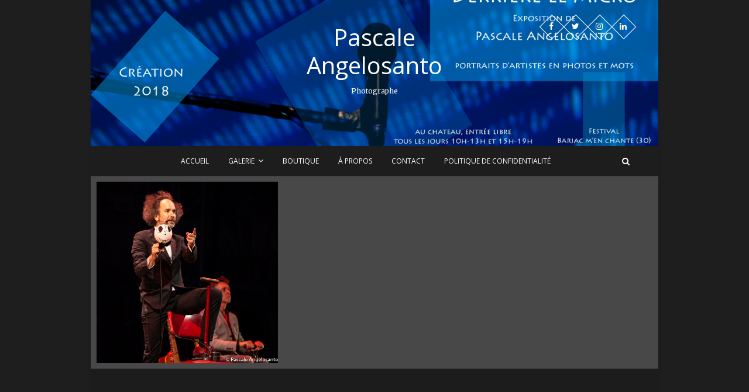

--- FILE ---
content_type: text/html; charset=UTF-8
request_url: http://www.pascaleangelosanto.com/tag/festival-de-barjac/
body_size: 9086
content:
<!DOCTYPE html>
<html lang="fr-FR">
<head>
<meta charset="UTF-8" />
<link rel="profile" href="http://gmpg.org/xfn/11" />
<link rel="pingback" href="http://www.pascaleangelosanto.com/xmlrpc.php" />
<title>Festival de Barjac &#8211; Pascale Angelosanto</title>
<meta name='robots' content='max-image-preview:large' />
<link rel='dns-prefetch' href='//fonts.googleapis.com' />
<link rel='dns-prefetch' href='//s.w.org' />
<link rel="alternate" type="application/rss+xml" title="Pascale Angelosanto &raquo; Flux" href="http://www.pascaleangelosanto.com/feed/" />
<link rel="alternate" type="application/rss+xml" title="Pascale Angelosanto &raquo; Flux des commentaires" href="http://www.pascaleangelosanto.com/comments/feed/" />
<link rel="alternate" type="application/rss+xml" title="Pascale Angelosanto &raquo; Flux de l’étiquette Festival de Barjac" href="http://www.pascaleangelosanto.com/tag/festival-de-barjac/feed/" />
<script type="text/javascript">
window._wpemojiSettings = {"baseUrl":"https:\/\/s.w.org\/images\/core\/emoji\/14.0.0\/72x72\/","ext":".png","svgUrl":"https:\/\/s.w.org\/images\/core\/emoji\/14.0.0\/svg\/","svgExt":".svg","source":{"concatemoji":"http:\/\/www.pascaleangelosanto.com\/wp-includes\/js\/wp-emoji-release.min.js?ver=6.0.11"}};
/*! This file is auto-generated */
!function(e,a,t){var n,r,o,i=a.createElement("canvas"),p=i.getContext&&i.getContext("2d");function s(e,t){var a=String.fromCharCode,e=(p.clearRect(0,0,i.width,i.height),p.fillText(a.apply(this,e),0,0),i.toDataURL());return p.clearRect(0,0,i.width,i.height),p.fillText(a.apply(this,t),0,0),e===i.toDataURL()}function c(e){var t=a.createElement("script");t.src=e,t.defer=t.type="text/javascript",a.getElementsByTagName("head")[0].appendChild(t)}for(o=Array("flag","emoji"),t.supports={everything:!0,everythingExceptFlag:!0},r=0;r<o.length;r++)t.supports[o[r]]=function(e){if(!p||!p.fillText)return!1;switch(p.textBaseline="top",p.font="600 32px Arial",e){case"flag":return s([127987,65039,8205,9895,65039],[127987,65039,8203,9895,65039])?!1:!s([55356,56826,55356,56819],[55356,56826,8203,55356,56819])&&!s([55356,57332,56128,56423,56128,56418,56128,56421,56128,56430,56128,56423,56128,56447],[55356,57332,8203,56128,56423,8203,56128,56418,8203,56128,56421,8203,56128,56430,8203,56128,56423,8203,56128,56447]);case"emoji":return!s([129777,127995,8205,129778,127999],[129777,127995,8203,129778,127999])}return!1}(o[r]),t.supports.everything=t.supports.everything&&t.supports[o[r]],"flag"!==o[r]&&(t.supports.everythingExceptFlag=t.supports.everythingExceptFlag&&t.supports[o[r]]);t.supports.everythingExceptFlag=t.supports.everythingExceptFlag&&!t.supports.flag,t.DOMReady=!1,t.readyCallback=function(){t.DOMReady=!0},t.supports.everything||(n=function(){t.readyCallback()},a.addEventListener?(a.addEventListener("DOMContentLoaded",n,!1),e.addEventListener("load",n,!1)):(e.attachEvent("onload",n),a.attachEvent("onreadystatechange",function(){"complete"===a.readyState&&t.readyCallback()})),(e=t.source||{}).concatemoji?c(e.concatemoji):e.wpemoji&&e.twemoji&&(c(e.twemoji),c(e.wpemoji)))}(window,document,window._wpemojiSettings);
</script>
<style type="text/css">
img.wp-smiley,
img.emoji {
	display: inline !important;
	border: none !important;
	box-shadow: none !important;
	height: 1em !important;
	width: 1em !important;
	margin: 0 0.07em !important;
	vertical-align: -0.1em !important;
	background: none !important;
	padding: 0 !important;
}
</style>
	<link rel='stylesheet' id='wp-block-library-css'  href='http://www.pascaleangelosanto.com/wp-includes/css/dist/block-library/style.min.css?ver=6.0.11' type='text/css' media='all' />
<link rel='stylesheet' id='wc-block-vendors-style-css'  href='http://www.pascaleangelosanto.com/wp-content/plugins/woocommerce/packages/woocommerce-blocks/build/vendors-style.css?ver=4.4.3' type='text/css' media='all' />
<link rel='stylesheet' id='wc-block-style-css'  href='http://www.pascaleangelosanto.com/wp-content/plugins/woocommerce/packages/woocommerce-blocks/build/style.css?ver=4.4.3' type='text/css' media='all' />
<style id='global-styles-inline-css' type='text/css'>
body{--wp--preset--color--black: #000000;--wp--preset--color--cyan-bluish-gray: #abb8c3;--wp--preset--color--white: #ffffff;--wp--preset--color--pale-pink: #f78da7;--wp--preset--color--vivid-red: #cf2e2e;--wp--preset--color--luminous-vivid-orange: #ff6900;--wp--preset--color--luminous-vivid-amber: #fcb900;--wp--preset--color--light-green-cyan: #7bdcb5;--wp--preset--color--vivid-green-cyan: #00d084;--wp--preset--color--pale-cyan-blue: #8ed1fc;--wp--preset--color--vivid-cyan-blue: #0693e3;--wp--preset--color--vivid-purple: #9b51e0;--wp--preset--gradient--vivid-cyan-blue-to-vivid-purple: linear-gradient(135deg,rgba(6,147,227,1) 0%,rgb(155,81,224) 100%);--wp--preset--gradient--light-green-cyan-to-vivid-green-cyan: linear-gradient(135deg,rgb(122,220,180) 0%,rgb(0,208,130) 100%);--wp--preset--gradient--luminous-vivid-amber-to-luminous-vivid-orange: linear-gradient(135deg,rgba(252,185,0,1) 0%,rgba(255,105,0,1) 100%);--wp--preset--gradient--luminous-vivid-orange-to-vivid-red: linear-gradient(135deg,rgba(255,105,0,1) 0%,rgb(207,46,46) 100%);--wp--preset--gradient--very-light-gray-to-cyan-bluish-gray: linear-gradient(135deg,rgb(238,238,238) 0%,rgb(169,184,195) 100%);--wp--preset--gradient--cool-to-warm-spectrum: linear-gradient(135deg,rgb(74,234,220) 0%,rgb(151,120,209) 20%,rgb(207,42,186) 40%,rgb(238,44,130) 60%,rgb(251,105,98) 80%,rgb(254,248,76) 100%);--wp--preset--gradient--blush-light-purple: linear-gradient(135deg,rgb(255,206,236) 0%,rgb(152,150,240) 100%);--wp--preset--gradient--blush-bordeaux: linear-gradient(135deg,rgb(254,205,165) 0%,rgb(254,45,45) 50%,rgb(107,0,62) 100%);--wp--preset--gradient--luminous-dusk: linear-gradient(135deg,rgb(255,203,112) 0%,rgb(199,81,192) 50%,rgb(65,88,208) 100%);--wp--preset--gradient--pale-ocean: linear-gradient(135deg,rgb(255,245,203) 0%,rgb(182,227,212) 50%,rgb(51,167,181) 100%);--wp--preset--gradient--electric-grass: linear-gradient(135deg,rgb(202,248,128) 0%,rgb(113,206,126) 100%);--wp--preset--gradient--midnight: linear-gradient(135deg,rgb(2,3,129) 0%,rgb(40,116,252) 100%);--wp--preset--duotone--dark-grayscale: url('#wp-duotone-dark-grayscale');--wp--preset--duotone--grayscale: url('#wp-duotone-grayscale');--wp--preset--duotone--purple-yellow: url('#wp-duotone-purple-yellow');--wp--preset--duotone--blue-red: url('#wp-duotone-blue-red');--wp--preset--duotone--midnight: url('#wp-duotone-midnight');--wp--preset--duotone--magenta-yellow: url('#wp-duotone-magenta-yellow');--wp--preset--duotone--purple-green: url('#wp-duotone-purple-green');--wp--preset--duotone--blue-orange: url('#wp-duotone-blue-orange');--wp--preset--font-size--small: 13px;--wp--preset--font-size--medium: 20px;--wp--preset--font-size--large: 36px;--wp--preset--font-size--x-large: 42px;}.has-black-color{color: var(--wp--preset--color--black) !important;}.has-cyan-bluish-gray-color{color: var(--wp--preset--color--cyan-bluish-gray) !important;}.has-white-color{color: var(--wp--preset--color--white) !important;}.has-pale-pink-color{color: var(--wp--preset--color--pale-pink) !important;}.has-vivid-red-color{color: var(--wp--preset--color--vivid-red) !important;}.has-luminous-vivid-orange-color{color: var(--wp--preset--color--luminous-vivid-orange) !important;}.has-luminous-vivid-amber-color{color: var(--wp--preset--color--luminous-vivid-amber) !important;}.has-light-green-cyan-color{color: var(--wp--preset--color--light-green-cyan) !important;}.has-vivid-green-cyan-color{color: var(--wp--preset--color--vivid-green-cyan) !important;}.has-pale-cyan-blue-color{color: var(--wp--preset--color--pale-cyan-blue) !important;}.has-vivid-cyan-blue-color{color: var(--wp--preset--color--vivid-cyan-blue) !important;}.has-vivid-purple-color{color: var(--wp--preset--color--vivid-purple) !important;}.has-black-background-color{background-color: var(--wp--preset--color--black) !important;}.has-cyan-bluish-gray-background-color{background-color: var(--wp--preset--color--cyan-bluish-gray) !important;}.has-white-background-color{background-color: var(--wp--preset--color--white) !important;}.has-pale-pink-background-color{background-color: var(--wp--preset--color--pale-pink) !important;}.has-vivid-red-background-color{background-color: var(--wp--preset--color--vivid-red) !important;}.has-luminous-vivid-orange-background-color{background-color: var(--wp--preset--color--luminous-vivid-orange) !important;}.has-luminous-vivid-amber-background-color{background-color: var(--wp--preset--color--luminous-vivid-amber) !important;}.has-light-green-cyan-background-color{background-color: var(--wp--preset--color--light-green-cyan) !important;}.has-vivid-green-cyan-background-color{background-color: var(--wp--preset--color--vivid-green-cyan) !important;}.has-pale-cyan-blue-background-color{background-color: var(--wp--preset--color--pale-cyan-blue) !important;}.has-vivid-cyan-blue-background-color{background-color: var(--wp--preset--color--vivid-cyan-blue) !important;}.has-vivid-purple-background-color{background-color: var(--wp--preset--color--vivid-purple) !important;}.has-black-border-color{border-color: var(--wp--preset--color--black) !important;}.has-cyan-bluish-gray-border-color{border-color: var(--wp--preset--color--cyan-bluish-gray) !important;}.has-white-border-color{border-color: var(--wp--preset--color--white) !important;}.has-pale-pink-border-color{border-color: var(--wp--preset--color--pale-pink) !important;}.has-vivid-red-border-color{border-color: var(--wp--preset--color--vivid-red) !important;}.has-luminous-vivid-orange-border-color{border-color: var(--wp--preset--color--luminous-vivid-orange) !important;}.has-luminous-vivid-amber-border-color{border-color: var(--wp--preset--color--luminous-vivid-amber) !important;}.has-light-green-cyan-border-color{border-color: var(--wp--preset--color--light-green-cyan) !important;}.has-vivid-green-cyan-border-color{border-color: var(--wp--preset--color--vivid-green-cyan) !important;}.has-pale-cyan-blue-border-color{border-color: var(--wp--preset--color--pale-cyan-blue) !important;}.has-vivid-cyan-blue-border-color{border-color: var(--wp--preset--color--vivid-cyan-blue) !important;}.has-vivid-purple-border-color{border-color: var(--wp--preset--color--vivid-purple) !important;}.has-vivid-cyan-blue-to-vivid-purple-gradient-background{background: var(--wp--preset--gradient--vivid-cyan-blue-to-vivid-purple) !important;}.has-light-green-cyan-to-vivid-green-cyan-gradient-background{background: var(--wp--preset--gradient--light-green-cyan-to-vivid-green-cyan) !important;}.has-luminous-vivid-amber-to-luminous-vivid-orange-gradient-background{background: var(--wp--preset--gradient--luminous-vivid-amber-to-luminous-vivid-orange) !important;}.has-luminous-vivid-orange-to-vivid-red-gradient-background{background: var(--wp--preset--gradient--luminous-vivid-orange-to-vivid-red) !important;}.has-very-light-gray-to-cyan-bluish-gray-gradient-background{background: var(--wp--preset--gradient--very-light-gray-to-cyan-bluish-gray) !important;}.has-cool-to-warm-spectrum-gradient-background{background: var(--wp--preset--gradient--cool-to-warm-spectrum) !important;}.has-blush-light-purple-gradient-background{background: var(--wp--preset--gradient--blush-light-purple) !important;}.has-blush-bordeaux-gradient-background{background: var(--wp--preset--gradient--blush-bordeaux) !important;}.has-luminous-dusk-gradient-background{background: var(--wp--preset--gradient--luminous-dusk) !important;}.has-pale-ocean-gradient-background{background: var(--wp--preset--gradient--pale-ocean) !important;}.has-electric-grass-gradient-background{background: var(--wp--preset--gradient--electric-grass) !important;}.has-midnight-gradient-background{background: var(--wp--preset--gradient--midnight) !important;}.has-small-font-size{font-size: var(--wp--preset--font-size--small) !important;}.has-medium-font-size{font-size: var(--wp--preset--font-size--medium) !important;}.has-large-font-size{font-size: var(--wp--preset--font-size--large) !important;}.has-x-large-font-size{font-size: var(--wp--preset--font-size--x-large) !important;}
</style>
<link rel='stylesheet' id='woocommerce-layout-css'  href='http://www.pascaleangelosanto.com/wp-content/plugins/woocommerce/assets/css/woocommerce-layout.css?ver=5.1.3' type='text/css' media='all' />
<style id='woocommerce-layout-inline-css' type='text/css'>

	.infinite-scroll .woocommerce-pagination {
		display: none;
	}
</style>
<link rel='stylesheet' id='woocommerce-smallscreen-css'  href='http://www.pascaleangelosanto.com/wp-content/plugins/woocommerce/assets/css/woocommerce-smallscreen.css?ver=5.1.3' type='text/css' media='only screen and (max-width: 768px)' />
<link rel='stylesheet' id='woocommerce-general-css'  href='http://www.pascaleangelosanto.com/wp-content/plugins/woocommerce/assets/css/woocommerce.css?ver=5.1.3' type='text/css' media='all' />
<style id='woocommerce-inline-inline-css' type='text/css'>
.woocommerce form .form-row .required { visibility: visible; }
</style>
<link rel='stylesheet' id='pixgraphy-styles-css'  href='http://www.pascaleangelosanto.com/wp-content/plugins/pixgraphy-plus/inc/css/pixgraphy-styles.css?ver=6.0.11' type='text/css' media='all' />
<link rel='stylesheet' id='pixgraphy_google_fonts-css'  href='//fonts.googleapis.com/css?family=Merriweather%7COpen+Sans%3A400%2C400italic%2C600&#038;ver=6.0.11' type='text/css' media='all' />
<link rel='stylesheet' id='pixgraphy-style-css'  href='http://www.pascaleangelosanto.com/wp-content/themes/pixgraphy/style.css?ver=6.0.11' type='text/css' media='all' />
<style id='pixgraphy-style-inline-css' type='text/css'>


	/* Site Title, Page Title, Nav and links */
	a,
	ul li a:hover,
	ol li a:hover,
	.top-header .widget_contact ul li a:hover, /* Top Header Widget Contact */
	.main-navigation a:hover, /* Navigation */
	.main-navigation ul li.current-menu-item a,
	.main-navigation ul li.current_page_ancestor a,
	.main-navigation ul li.current-menu-ancestor a,
	.main-navigation ul li.current_page_item a,
	.main-navigation ul li:hover > a,
	.main-navigation li.current-menu-ancestor.menu-item-has-children > a:after,
	.main-navigation li.current-menu-item.menu-item-has-children > a:after,
	.main-navigation ul li:hover > a:after,
	.main-navigation li.menu-item-has-children > a:hover:after,
	.main-navigation li.page_item_has_children > a:hover:after,
	.main-navigation ul li ul li a:hover,
	.main-navigation ul li ul li:hover > a,
	.main-navigation ul li.current-menu-item ul li a:hover,
	.header-search:hover, .header-search-x:hover, /* Header Search Form */
	.entry-title a:hover, /* Post */
	.entry-title a:focus,
	.entry-title a:active,
	.entry-meta span:hover,
	.entry-meta a:hover,
	.cat-links a:hover,
	.tag-links a:hover,
	.widget ul li a:hover,/* Widgets */
	.widget-title a:hover,
	.widget_contact ul li a:hover,
	.site-info .copyright a:hover, /* Footer */
	#colophon .widget ul li a:hover,
	#footer-navigation a:hover {
		color: #adadad;
	}

	/* Webkit */
	::selection {
		background: #adadad;
		color: #fff;
	}
	/* Gecko/Mozilla */
	::-moz-selection {
		background: #adadad;
		color: #fff;
	}

	/* Accessibility
	================================================== */
	.screen-reader-text:hover,
	.screen-reader-text:active,
	.screen-reader-text:focus {
		background-color: #f1f1f1;
		color: #adadad;
	}

	/* Buttons reset, button, submit */
	input[type="reset"],/* Forms  */
	input[type="button"],
	input[type="submit"],
	.go-to-top a:hover {
		background-color:#009eed;
	}

	/* Default Buttons */
	.btn-default:hover,
	.vivid,
	.search-submit,
	.bbp-submit-wrapper button.submit { /* #bbpress */
		background-color: #009eed;
		border: 1px solid #009eed;
	}

	/* Search */
	#search-box:before {
		border-color: #009eed;
	}
	.go-to-top a {
			border: 2px solid #009eed;
			color: #009eed;
	}

	/* -_-_-_ Not for change _-_-_- */
	.vivid:hover {
		background-color: #fff;
		border: 1px solid #fff;
	}

	/* Front page post */
	.post-container .entry-title:after {
		background-color: #009eed;
	}
	.post-container .entry-title a:hover,
	.post-container .entry-header .entry-meta a:hover,
	#post_masonry .has-post-thumbnail .entry-title a:hover,
	#post_masonry .post-container .entry-header .entry-meta a:hover,
	#post_masonry .has-post-thumbnail .entry-header .entry-meta a i:hover {
		color: #009eed;
	}

	/* #bbpress
	================================================== */
	#bbpress-forums .bbp-topics a:hover {
		color: #009eed;
	}

	/* Woocommerce
	================================================== */
	.woocommerce #respond input#submit, 
	.woocommerce a.button, 
	.woocommerce button.button, 
	.woocommerce input.button,
	.woocommerce #respond input#submit.alt, 
	.woocommerce a.button.alt, 
	.woocommerce button.button.alt, 
	.woocommerce input.button.alt,
	.woocommerce-demo-store p.demo_store {
		background-color: #009eed;
	}
	.woocommerce .woocommerce-message:before {
		color: #009eed;
	}

	

	/*.... Full Body ....*/

	#page {
		background-color: #484848;
	}

	/*.... Top Header ....*/

	.top-header {
		background-color:#484848;
	}

	/*.... Sticky Header ....*/

	#sticky_header {
		background-color: #1d1d1d;
	}
	@media only screen and (max-width: 767px) {
		.is-sticky #sticky_header {
			background-color: #1d1d1d !important;
		}
	}

	/*.... Slider ....*/

	.main-slider {
		background-color: #ffffff;
	}

	/*.... Front Page post ....*/ 

	#post_masonry {
		background-color: #484848;
	}
	.post-container .entry-header {
		background-color: #ffffff;
	}

	/*.... Form Textarea ....*/ 

	input[type="text"],
	input[type="email"],
	input[type="url"],
	input[type="tel"],
	input[type="number"],
	input[type="date"],
	input[type="search"],
	input[type="password"],
	textarea {
		background-color: #ffffff;
	}

	/*.... Blockquote ....*/ 

	blockquote {
		background-color: #f8f8f8;
	}

	/*.... Footer ....*/ 

	#colophon .widget-wrap {
		background-color: #1c1c1c;
	}

	/*.... Footer Site Info ....*/ 

	#colophon .site-info {
		background-color: #f4f4f4;
	}

	

		/* Typography Content */
		body,
		button,
		input,
		select,
		textarea {
			color: #777777;
		}

		/* List and pagination */
		ul li a,
		ol li a,
		.wp-pagenavi .pages,
		.wp-pagenavi .current,
		.wp-pagenavi a,
		ul.default-wp-page li a,
		.wp-pagenavi .current,
		.wp-pagenavi a:hover,
		ul.default-wp-page li a:hover,
		.wp-pagenavi span.current,
		.widget ul li a {
			color: #747474;
		}

		/* ----- Headings, Entry Title  ----- */
		h1, h2, h3, h4, h5, h6,
		th,
		.entry-title,
		.entry-title a,
		.post-container .entry-title, 
		.post-container .entry-title a {
			color: #f2f2f2;
		}

		/* -----  #Blockquot  ----- */
		blockquote {
			color: #747474;
		}

		/* Breadcrumb */
		.breadcrumb a {
			color: #444444;
		}

		/* Site Title */
		#site-title a {
			color: #ffffff;
		}
		.site-info #site-title a,
		.site-info .copyright a { /* Footer Site Info */
			color: #999999;
		}

		 /* ----- Site Description Top Header Info Bar ----- */
		#site-description,
		.top-header, /* ----- Top Header ----- */
		.top-header .widget_contact ul li a {
			color: #ffffff;
		}

		/* Navigation */
		.main-navigation a,
		.main-navigation li.menu-item-has-children > a:after,
		.main-navigation li.page_item_has_children > a:after {
			color:#ffffff;
		}
		
		@media only screen and (max-width: 767px) {
		.main-navigation a,
		.main-navigation li.menu-item-has-children > a:after,
		.main-navigation li.page_item_has_children > a:after,
		.main-navigation ul li ul li a,
		.main-navigation ul li.current-menu-item ul li a,
		.main-navigation ul li ul li.current-menu-item a,
		.main-navigation ul li.current_page_ancestor ul li a,
		.main-navigation ul li.current-menu-ancestor ul li a,
		.main-navigation ul li.current_page_item ul li a,
		.main-navigation li li.menu-item-has-children > a:after,
		.main-navigation li li.page_item_has_children > a:after {
			color:#ffffff; !important;
		}
	}

		/* Dropdown Navigation*/
		.main-navigation ul li ul li a,
		.main-navigation ul li.current-menu-item ul li a,
		.main-navigation ul li ul li.current-menu-item a,
		.main-navigation ul li.current_page_ancestor ul li a,
		.main-navigation ul li.current-menu-ancestor ul li a,
		.main-navigation ul li.current_page_item ul li a,
		.main-navigation li li.menu-item-has-children > a:after,
		.main-navigation li li.page_item_has_children > a:after {
			color: #747474;
		}

		/* ----- Post, Site Info  Links ----- */
		.entry-meta, /* Post Links */
		.entry-meta a,
		.cat-links,
		.cat-links a,
		.tag-links,
		.tag-links a,
		.tag-links:before,
		.cat-links:before,
		.post-container .entry-header .entry-meta,
		.post-container .entry-header .entry-meta a {
			color: #999999;
		}

		/* ----- Page Title ----- */
		.page-title {
			color: #333333;
		}

		/* Widgets Titles */
		.widget-title,
		.widget-title a {
			color: #545454;
		}

		/*  Header social Icon */
		.top-header .social-links ul li a {
			border-color: #ffffff;
			color: #ffffff;
		}

		/* Footer Content */
		#colophon .widget-wrap,
		#colophon .widget ul li a,
		#footer-navigation a {
			color: #747474;
		}

		/* Main Slider Content */
		.slider-content .slider-title,
		.slider-content .slider-title a,
		.slider-content .slider-text h3 {
			color: #ffffff;
		}

	
</style>
<link rel='stylesheet' id='font-awesome-css'  href='http://www.pascaleangelosanto.com/wp-content/themes/pixgraphy/assets/font-awesome/css/font-awesome.min.css?ver=6.0.11' type='text/css' media='all' />
<link rel='stylesheet' id='animate-css'  href='http://www.pascaleangelosanto.com/wp-content/themes/pixgraphy/assets/wow/css/animate.min.css?ver=6.0.11' type='text/css' media='all' />
<link rel='stylesheet' id='pixgraphy-responsive-css'  href='http://www.pascaleangelosanto.com/wp-content/themes/pixgraphy/css/responsive.css?ver=6.0.11' type='text/css' media='all' />
<script type='text/javascript' src='http://www.pascaleangelosanto.com/wp-includes/js/jquery/jquery.min.js?ver=3.6.0' id='jquery-core-js'></script>
<script type='text/javascript' src='http://www.pascaleangelosanto.com/wp-includes/js/jquery/jquery-migrate.min.js?ver=3.3.2' id='jquery-migrate-js'></script>
<!--[if lt IE 9]>
<script type='text/javascript' src='http://www.pascaleangelosanto.com/wp-content/themes/pixgraphy/js/html5.js?ver=3.7.3' id='html5-js'></script>
<![endif]-->
<link rel="https://api.w.org/" href="http://www.pascaleangelosanto.com/wp-json/" /><link rel="alternate" type="application/json" href="http://www.pascaleangelosanto.com/wp-json/wp/v2/tags/384" /><link rel="EditURI" type="application/rsd+xml" title="RSD" href="http://www.pascaleangelosanto.com/xmlrpc.php?rsd" />
<link rel="wlwmanifest" type="application/wlwmanifest+xml" href="http://www.pascaleangelosanto.com/wp-includes/wlwmanifest.xml" /> 
<meta name="generator" content="WordPress 6.0.11" />
<meta name="generator" content="WooCommerce 5.1.3" />

			<meta name="viewport" content="width=device-width" />
	<!-- Remove Parallax Effect on Header Image -->
<style type="text/css" media="screen">
.top-header {
				background-attachment: inherit;
				min-height: 250px;
			}

			@media only screen and (max-width: 1023px) { 
				.top-header {
					min-height: 160px;
				}
			}</style>
	<noscript><style>.woocommerce-product-gallery{ opacity: 1 !important; }</style></noscript>
	<style type="text/css" id="custom-background-css">
body.custom-background { background-color: #1e1e1e; }
</style>
	<link rel="icon" href="http://www.pascaleangelosanto.com/wp-content/uploads/2017/10/cropped-01-IMG_2034c3-site-32x32.jpg" sizes="32x32" />
<link rel="icon" href="http://www.pascaleangelosanto.com/wp-content/uploads/2017/10/cropped-01-IMG_2034c3-site-192x192.jpg" sizes="192x192" />
<link rel="apple-touch-icon" href="http://www.pascaleangelosanto.com/wp-content/uploads/2017/10/cropped-01-IMG_2034c3-site-180x180.jpg" />
<meta name="msapplication-TileImage" content="http://www.pascaleangelosanto.com/wp-content/uploads/2017/10/cropped-01-IMG_2034c3-site-270x270.jpg" />
</head>
<body class="archive tag tag-festival-de-barjac tag-384 custom-background wp-embed-responsive theme-pixgraphy woocommerce-no-js  boxed-layout-small photography border-column">
	<svg xmlns="http://www.w3.org/2000/svg" viewBox="0 0 0 0" width="0" height="0" focusable="false" role="none" style="visibility: hidden; position: absolute; left: -9999px; overflow: hidden;" ><defs><filter id="wp-duotone-dark-grayscale"><feColorMatrix color-interpolation-filters="sRGB" type="matrix" values=" .299 .587 .114 0 0 .299 .587 .114 0 0 .299 .587 .114 0 0 .299 .587 .114 0 0 " /><feComponentTransfer color-interpolation-filters="sRGB" ><feFuncR type="table" tableValues="0 0.49803921568627" /><feFuncG type="table" tableValues="0 0.49803921568627" /><feFuncB type="table" tableValues="0 0.49803921568627" /><feFuncA type="table" tableValues="1 1" /></feComponentTransfer><feComposite in2="SourceGraphic" operator="in" /></filter></defs></svg><svg xmlns="http://www.w3.org/2000/svg" viewBox="0 0 0 0" width="0" height="0" focusable="false" role="none" style="visibility: hidden; position: absolute; left: -9999px; overflow: hidden;" ><defs><filter id="wp-duotone-grayscale"><feColorMatrix color-interpolation-filters="sRGB" type="matrix" values=" .299 .587 .114 0 0 .299 .587 .114 0 0 .299 .587 .114 0 0 .299 .587 .114 0 0 " /><feComponentTransfer color-interpolation-filters="sRGB" ><feFuncR type="table" tableValues="0 1" /><feFuncG type="table" tableValues="0 1" /><feFuncB type="table" tableValues="0 1" /><feFuncA type="table" tableValues="1 1" /></feComponentTransfer><feComposite in2="SourceGraphic" operator="in" /></filter></defs></svg><svg xmlns="http://www.w3.org/2000/svg" viewBox="0 0 0 0" width="0" height="0" focusable="false" role="none" style="visibility: hidden; position: absolute; left: -9999px; overflow: hidden;" ><defs><filter id="wp-duotone-purple-yellow"><feColorMatrix color-interpolation-filters="sRGB" type="matrix" values=" .299 .587 .114 0 0 .299 .587 .114 0 0 .299 .587 .114 0 0 .299 .587 .114 0 0 " /><feComponentTransfer color-interpolation-filters="sRGB" ><feFuncR type="table" tableValues="0.54901960784314 0.98823529411765" /><feFuncG type="table" tableValues="0 1" /><feFuncB type="table" tableValues="0.71764705882353 0.25490196078431" /><feFuncA type="table" tableValues="1 1" /></feComponentTransfer><feComposite in2="SourceGraphic" operator="in" /></filter></defs></svg><svg xmlns="http://www.w3.org/2000/svg" viewBox="0 0 0 0" width="0" height="0" focusable="false" role="none" style="visibility: hidden; position: absolute; left: -9999px; overflow: hidden;" ><defs><filter id="wp-duotone-blue-red"><feColorMatrix color-interpolation-filters="sRGB" type="matrix" values=" .299 .587 .114 0 0 .299 .587 .114 0 0 .299 .587 .114 0 0 .299 .587 .114 0 0 " /><feComponentTransfer color-interpolation-filters="sRGB" ><feFuncR type="table" tableValues="0 1" /><feFuncG type="table" tableValues="0 0.27843137254902" /><feFuncB type="table" tableValues="0.5921568627451 0.27843137254902" /><feFuncA type="table" tableValues="1 1" /></feComponentTransfer><feComposite in2="SourceGraphic" operator="in" /></filter></defs></svg><svg xmlns="http://www.w3.org/2000/svg" viewBox="0 0 0 0" width="0" height="0" focusable="false" role="none" style="visibility: hidden; position: absolute; left: -9999px; overflow: hidden;" ><defs><filter id="wp-duotone-midnight"><feColorMatrix color-interpolation-filters="sRGB" type="matrix" values=" .299 .587 .114 0 0 .299 .587 .114 0 0 .299 .587 .114 0 0 .299 .587 .114 0 0 " /><feComponentTransfer color-interpolation-filters="sRGB" ><feFuncR type="table" tableValues="0 0" /><feFuncG type="table" tableValues="0 0.64705882352941" /><feFuncB type="table" tableValues="0 1" /><feFuncA type="table" tableValues="1 1" /></feComponentTransfer><feComposite in2="SourceGraphic" operator="in" /></filter></defs></svg><svg xmlns="http://www.w3.org/2000/svg" viewBox="0 0 0 0" width="0" height="0" focusable="false" role="none" style="visibility: hidden; position: absolute; left: -9999px; overflow: hidden;" ><defs><filter id="wp-duotone-magenta-yellow"><feColorMatrix color-interpolation-filters="sRGB" type="matrix" values=" .299 .587 .114 0 0 .299 .587 .114 0 0 .299 .587 .114 0 0 .299 .587 .114 0 0 " /><feComponentTransfer color-interpolation-filters="sRGB" ><feFuncR type="table" tableValues="0.78039215686275 1" /><feFuncG type="table" tableValues="0 0.94901960784314" /><feFuncB type="table" tableValues="0.35294117647059 0.47058823529412" /><feFuncA type="table" tableValues="1 1" /></feComponentTransfer><feComposite in2="SourceGraphic" operator="in" /></filter></defs></svg><svg xmlns="http://www.w3.org/2000/svg" viewBox="0 0 0 0" width="0" height="0" focusable="false" role="none" style="visibility: hidden; position: absolute; left: -9999px; overflow: hidden;" ><defs><filter id="wp-duotone-purple-green"><feColorMatrix color-interpolation-filters="sRGB" type="matrix" values=" .299 .587 .114 0 0 .299 .587 .114 0 0 .299 .587 .114 0 0 .299 .587 .114 0 0 " /><feComponentTransfer color-interpolation-filters="sRGB" ><feFuncR type="table" tableValues="0.65098039215686 0.40392156862745" /><feFuncG type="table" tableValues="0 1" /><feFuncB type="table" tableValues="0.44705882352941 0.4" /><feFuncA type="table" tableValues="1 1" /></feComponentTransfer><feComposite in2="SourceGraphic" operator="in" /></filter></defs></svg><svg xmlns="http://www.w3.org/2000/svg" viewBox="0 0 0 0" width="0" height="0" focusable="false" role="none" style="visibility: hidden; position: absolute; left: -9999px; overflow: hidden;" ><defs><filter id="wp-duotone-blue-orange"><feColorMatrix color-interpolation-filters="sRGB" type="matrix" values=" .299 .587 .114 0 0 .299 .587 .114 0 0 .299 .587 .114 0 0 .299 .587 .114 0 0 " /><feComponentTransfer color-interpolation-filters="sRGB" ><feFuncR type="table" tableValues="0.098039215686275 1" /><feFuncG type="table" tableValues="0 0.66274509803922" /><feFuncB type="table" tableValues="0.84705882352941 0.41960784313725" /><feFuncA type="table" tableValues="1 1" /></feComponentTransfer><feComposite in2="SourceGraphic" operator="in" /></filter></defs></svg><div id="page" class="hfeed site">
	<a class="skip-link screen-reader-text" href="#content">Skip to content</a>
<!-- Masthead ============================================= -->
<header id="masthead" class="site-header" role="banner">
		<div class="top-header" style="background-image:url('http://www.pascaleangelosanto.com/wp-content/uploads/2018/07/cropped-bandeau-Fb-v4.jpg');" >
			<div class="container clearfix">
				<div class="header-social-block">	<div class="social-links clearfix">
		<ul>
		<li><a target="_blank" href="http://www.facebook.com/pascale.angelosanto"><i class="fa fa-facebook"></i></a></li><li><a target="_blank" href="http://twitter.com/P_Angelosanto"><i class="fa fa-twitter"></i></a></li><li><a target="_blank" href="http://www.instagram.com/pascaleangelosanto/"><i class="fa fa-instagram"></i></a></li><li><a target="_blank" href="https://www.linkedin.com/in/pascale-angelosanto-ab8b366a/"><i class="fa fa-linkedin"></i></a></li>		</ul>

	</div><!-- end .social-links -->
</div><!-- end .header-social-block --><div id="site-branding"> <h2 id="site-title"> 			<a href="http://www.pascaleangelosanto.com/" title="Pascale Angelosanto" rel="home"> Pascale Angelosanto </a>
			 </h2> <!-- end .site-title --> 				<div id="site-description"> Photographe </div> <!-- end #site-description -->
			</div>			</div> <!-- end .container -->
		</div> <!-- end .top-header -->
				<!-- Main Header============================================= -->
				<div id="sticky_header">
					<div class="container clearfix">
						<!-- Main Nav ============================================= -->
																		<nav id="site-navigation" class="main-navigation clearfix" role="navigation" aria-label="Main Menu">
							<button class="menu-toggle" aria-controls="primary-menu" aria-expanded="false" type="button">
								<span class="line-one"></span>
					  			<span class="line-two"></span>
					  			<span class="line-three"></span>
						  	</button>
							<ul id="primary-menu" class="menu nav-menu"><li id="menu-item-22" class="menu-item menu-item-type-custom menu-item-object-custom menu-item-home menu-item-22"><a href="http://www.pascaleangelosanto.com/">Accueil</a></li>
<li id="menu-item-174" class="menu-item menu-item-type-post_type menu-item-object-page menu-item-has-children menu-item-174"><a href="http://www.pascaleangelosanto.com/galerie/">Galerie</a>
<ul class="sub-menu">
	<li id="menu-item-1598" class="menu-item menu-item-type-post_type menu-item-object-page menu-item-1598"><a href="http://www.pascaleangelosanto.com/galerie/londres/">Londres</a></li>
	<li id="menu-item-463" class="menu-item menu-item-type-post_type menu-item-object-page menu-item-463"><a href="http://www.pascaleangelosanto.com/galerie/paysages/">Paysages</a></li>
	<li id="menu-item-260" class="menu-item menu-item-type-post_type menu-item-object-page menu-item-260"><a href="http://www.pascaleangelosanto.com/galerie/libertes/">Libertés ?</a></li>
	<li id="menu-item-207" class="menu-item menu-item-type-post_type menu-item-object-page menu-item-207"><a href="http://www.pascaleangelosanto.com/galerie/mots-en-photo/">Mots en photo</a></li>
	<li id="menu-item-516" class="menu-item menu-item-type-post_type menu-item-object-page menu-item-has-children menu-item-516"><a href="http://www.pascaleangelosanto.com/galerie/spectacles/">Spectacles</a>
	<ul class="sub-menu">
		<li id="menu-item-707" class="menu-item menu-item-type-post_type menu-item-object-page menu-item-has-children menu-item-707"><a href="http://www.pascaleangelosanto.com/galerie/spectacles/festival-de-barjac/">Festival de Barjac</a>
		<ul class="sub-menu">
			<li id="menu-item-1866" class="menu-item menu-item-type-post_type menu-item-object-page menu-item-1866"><a href="http://www.pascaleangelosanto.com/galerie/spectacles/festival-de-barjac/barjac-2020/">Barjac 2020</a></li>
			<li id="menu-item-1231" class="menu-item menu-item-type-post_type menu-item-object-page menu-item-1231"><a href="http://www.pascaleangelosanto.com/galerie/spectacles/festival-de-barjac/barjac-2019/">BARJAC 2019</a></li>
			<li id="menu-item-1234" class="menu-item menu-item-type-post_type menu-item-object-page menu-item-1234"><a href="http://www.pascaleangelosanto.com/galerie/spectacles/festival-de-barjac/barjac-2018/">Barjac 2018</a></li>
			<li id="menu-item-519" class="menu-item menu-item-type-post_type menu-item-object-page menu-item-519"><a href="http://www.pascaleangelosanto.com/galerie/spectacles/festival-de-barjac/barjac-2017/">Barjac 2017</a></li>
			<li id="menu-item-802" class="menu-item menu-item-type-post_type menu-item-object-page menu-item-802"><a href="http://www.pascaleangelosanto.com/galerie/spectacles/festival-de-barjac/barjac-2014/">Barjac 2014</a></li>
		</ul>
</li>
		<li id="menu-item-569" class="menu-item menu-item-type-post_type menu-item-object-page menu-item-569"><a href="http://www.pascaleangelosanto.com/galerie/spectacles/au-fil-des-chansons/">Au fil des spectacles</a></li>
		<li id="menu-item-1923" class="menu-item menu-item-type-post_type menu-item-object-page menu-item-1923"><a href="http://www.pascaleangelosanto.com/galerie/spectacles/anne-sylvestre/">Anne Sylvestre</a></li>
		<li id="menu-item-1501" class="menu-item menu-item-type-post_type menu-item-object-page menu-item-1501"><a href="http://www.pascaleangelosanto.com/galerie/spectacles/francesca-solleville/">Francesca Solleville</a></li>
	</ul>
</li>
	<li id="menu-item-597" class="menu-item menu-item-type-post_type menu-item-object-page menu-item-has-children menu-item-597"><a href="http://www.pascaleangelosanto.com/galerie/sport/">Sport</a>
	<ul class="sub-menu">
		<li id="menu-item-684" class="menu-item menu-item-type-post_type menu-item-object-page menu-item-684"><a href="http://www.pascaleangelosanto.com/galerie/sport/paris-2018/">Paris 2018</a></li>
		<li id="menu-item-685" class="menu-item menu-item-type-post_type menu-item-object-page menu-item-685"><a href="http://www.pascaleangelosanto.com/galerie/sport/danse/">Danse</a></li>
	</ul>
</li>
</ul>
</li>
<li id="menu-item-425" class="menu-item menu-item-type-post_type menu-item-object-page menu-item-425"><a href="http://www.pascaleangelosanto.com/boutique/">Boutique</a></li>
<li id="menu-item-21" class="menu-item menu-item-type-post_type menu-item-object-page menu-item-21"><a href="http://www.pascaleangelosanto.com/apropos/">À propos</a></li>
<li id="menu-item-118" class="menu-item menu-item-type-post_type menu-item-object-page menu-item-118"><a href="http://www.pascaleangelosanto.com/contact/">Contact</a></li>
<li id="menu-item-1200" class="menu-item menu-item-type-post_type menu-item-object-page menu-item-privacy-policy menu-item-1200"><a href="http://www.pascaleangelosanto.com/politique-de-confidentialite/">Politique de confidentialité</a></li>
</ul>						</nav> <!-- end #site-navigation -->
													<button id="search-toggle" class="header-search"></button>
							<div id="search-box" class="clearfix">
								<form class="search-form" action="http://www.pascaleangelosanto.com/" method="get">
		<input type="search" name="s" class="search-field" placeholder="Search &hellip;" autocomplete="off">
	<button type="submit" class="search-submit"><i class="fa fa-search"></i></button>
	</form> <!-- end .search-form -->							</div>  <!-- end #search-box -->
						</div> <!-- end .container -->
			</div> <!-- end #sticky_header --></header> <!-- end #masthead -->
<!-- Main Page Start ============================================= -->
<div id="content">
			<!-- post_masonry ============================================= -->
<section id="post_masonry" class="three-column-post clearfix">
		<article id="post-1339" class="post-container pixgraphy-animation fadeInUp post-1339 post type-post status-publish format-standard has-post-thumbnail hentry category-concert category-non-classe category-spectacle tag-365 tag-barjac tag-barjac-men-chante tag-cerf-badin tag-concert tag-david-sire tag-festival-de-barjac tag-pascale-angelosanto">
		<div class="post-column">
		<figure class="post-featured-image"><a href="http://www.pascaleangelosanto.com/2019/08/23/david-sire-et-cerf-badin/" title="David Sire et Cerf Badin, Barjac 2019"><img width="1181" height="1181" src="http://www.pascaleangelosanto.com/wp-content/uploads/2019/08/2019_Barjac_DavidSireCerfBadin_@PAngelosanto-13-1-3.jpg" class="attachment-post-thumbnails size-post-thumbnails wp-post-image" alt="David Sire et Cerf Badin, Barjac 2019" title="David Sire et Cerf Badin, Barjac 2019" srcset="http://www.pascaleangelosanto.com/wp-content/uploads/2019/08/2019_Barjac_DavidSireCerfBadin_@PAngelosanto-13-1-3.jpg 1181w, http://www.pascaleangelosanto.com/wp-content/uploads/2019/08/2019_Barjac_DavidSireCerfBadin_@PAngelosanto-13-1-3-150x150.jpg 150w, http://www.pascaleangelosanto.com/wp-content/uploads/2019/08/2019_Barjac_DavidSireCerfBadin_@PAngelosanto-13-1-3-300x300.jpg 300w, http://www.pascaleangelosanto.com/wp-content/uploads/2019/08/2019_Barjac_DavidSireCerfBadin_@PAngelosanto-13-1-3-768x768.jpg 768w, http://www.pascaleangelosanto.com/wp-content/uploads/2019/08/2019_Barjac_DavidSireCerfBadin_@PAngelosanto-13-1-3-1024x1024.jpg 1024w, http://www.pascaleangelosanto.com/wp-content/uploads/2019/08/2019_Barjac_DavidSireCerfBadin_@PAngelosanto-13-1-3-600x600.jpg 600w, http://www.pascaleangelosanto.com/wp-content/uploads/2019/08/2019_Barjac_DavidSireCerfBadin_@PAngelosanto-13-1-3-100x100.jpg 100w" sizes="(max-width: 1181px) 100vw, 1181px" /></a></figure><!-- end.post-featured-image  -->			<header class="entry-header">
				<h2 class="entry-title">
					<a title="David Sire et Cerf Badin, Barjac 2019" href="http://www.pascaleangelosanto.com/2019/08/23/david-sire-et-cerf-badin/">David Sire et Cerf Badin, Barjac 2019</a>
				</h2>
				<!-- end.entry-title -->
				<div class="entry-content">
					<p>Une autre belle découverte de l&rsquo;édition 2019 du festival de Barjac, c&rsquo;est le spectacle de David Sire et Cerf Badin.&hellip; </p>
				</div>
				<!-- end .entry-content -->
				
			</header>
			<!-- end .entry-header -->
		</div>
		<!-- end .post-column -->
	</article>
	<!-- end .post-container -->
</section>
<div class="container"></div> <!-- end .container --><!-- end #post_masonry -->
</div> <!-- end #content -->
<!-- Footer Start ============================================= -->
<footer id="colophon" class="site-footer clearfix" role="contentinfo">
		<div class="widget-wrap">
			<div class="container">
				<div class="widget-area clearfix">
					<div class="column-4"></div><!-- end .column4  --><div class="column-4"></div><!--end .column4  --><div class="column-4"></div><!--end .column4  --><div class="column-4"></div><!--end .column4-->				</div> <!-- end .widget-area -->
			</div> <!-- end .container -->
		</div> <!-- end .widget-wrap -->
	<div class="site-info" >
	<div class="container">
		<div class="social-links clearfix">
		<ul>
		<li><a target="_blank" href="http://www.facebook.com/pascale.angelosanto"><i class="fa fa-facebook"></i></a></li><li><a target="_blank" href="http://twitter.com/P_Angelosanto"><i class="fa fa-twitter"></i></a></li><li><a target="_blank" href="http://www.instagram.com/pascaleangelosanto/"><i class="fa fa-instagram"></i></a></li><li><a target="_blank" href="https://www.linkedin.com/in/pascale-angelosanto-ab8b366a/"><i class="fa fa-linkedin"></i></a></li>		</ul>

	</div><!-- end .social-links -->
			<div style="clear:both;"></div>
		</div> <!-- end .container -->
	</div> <!-- end .site-info -->
		<button class="go-to-top"><a title="Go to Top" href="#masthead"><i class="fa fa-angle-double-up"></i></a></button> <!-- end .go-to-top -->
	</footer> <!-- end #colophon -->
</div> <!-- end #page -->
	<script type="text/javascript">
		(function () {
			var c = document.body.className;
			c = c.replace(/woocommerce-no-js/, 'woocommerce-js');
			document.body.className = c;
		})();
	</script>
	<link rel='stylesheet' id='icp-carousel-theme-css'  href='http://www.pascaleangelosanto.com/wp-content/plugins/image-carousel/css/jquery.bxslider.css?ver=1.0.0.31' type='text/css' media='' />
<script type='text/javascript' src='http://www.pascaleangelosanto.com/wp-content/plugins/woocommerce/assets/js/jquery-blockui/jquery.blockUI.min.js?ver=2.70' id='jquery-blockui-js'></script>
<script type='text/javascript' src='http://www.pascaleangelosanto.com/wp-content/plugins/woocommerce/assets/js/js-cookie/js.cookie.min.js?ver=2.1.4' id='js-cookie-js'></script>
<script type='text/javascript' id='woocommerce-js-extra'>
/* <![CDATA[ */
var woocommerce_params = {"ajax_url":"\/wp-admin\/admin-ajax.php","wc_ajax_url":"\/?wc-ajax=%%endpoint%%"};
/* ]]> */
</script>
<script type='text/javascript' src='http://www.pascaleangelosanto.com/wp-content/plugins/woocommerce/assets/js/frontend/woocommerce.min.js?ver=5.1.3' id='woocommerce-js'></script>
<script type='text/javascript' id='wc-cart-fragments-js-extra'>
/* <![CDATA[ */
var wc_cart_fragments_params = {"ajax_url":"\/wp-admin\/admin-ajax.php","wc_ajax_url":"\/?wc-ajax=%%endpoint%%","cart_hash_key":"wc_cart_hash_51c44c98651d563aff4b96caa2c38468","fragment_name":"wc_fragments_51c44c98651d563aff4b96caa2c38468","request_timeout":"5000"};
/* ]]> */
</script>
<script type='text/javascript' src='http://www.pascaleangelosanto.com/wp-content/plugins/woocommerce/assets/js/frontend/cart-fragments.min.js?ver=5.1.3' id='wc-cart-fragments-js'></script>
<script type='text/javascript' id='wc-cart-fragments-js-after'>
		jQuery( 'body' ).bind( 'wc_fragments_refreshed', function() {
			var jetpackLazyImagesLoadEvent;
			try {
				jetpackLazyImagesLoadEvent = new Event( 'jetpack-lazy-images-load', {
					bubbles: true,
					cancelable: true
				} );
			} catch ( e ) {
				jetpackLazyImagesLoadEvent = document.createEvent( 'Event' )
				jetpackLazyImagesLoadEvent.initEvent( 'jetpack-lazy-images-load', true, true );
			}
			jQuery( 'body' ).get( 0 ).dispatchEvent( jetpackLazyImagesLoadEvent );
		} );
		
</script>
<script type='text/javascript' src='http://www.pascaleangelosanto.com/wp-content/themes/pixgraphy/assets/wow/js/wow.min.js?ver=6.0.11' id='wow-js'></script>
<script type='text/javascript' src='http://www.pascaleangelosanto.com/wp-content/themes/pixgraphy/assets/wow/js/wow-settings.js?ver=6.0.11' id='pixgraphy-wow-settings-js'></script>
<script type='text/javascript' src='http://www.pascaleangelosanto.com/wp-content/themes/pixgraphy/js/navigation.js?ver=6.0.11' id='pixgraphy-navigation-js'></script>
<script type='text/javascript' src='http://www.pascaleangelosanto.com/wp-content/themes/pixgraphy/js/jquery.cycle.all.js?ver=6.0.11' id='jquery-cycle-all-js'></script>
<script type='text/javascript' id='pixgraphy-slider-js-extra'>
/* <![CDATA[ */
var pixgraphy_slider_value = {"transition_effect":"fade","transition_delay":"4000","transition_duration":"1000"};
/* ]]> */
</script>
<script type='text/javascript' src='http://www.pascaleangelosanto.com/wp-content/themes/pixgraphy/js/pixgraphy-slider-setting.js?ver=6.0.11' id='pixgraphy-slider-js'></script>
<script type='text/javascript' src='http://www.pascaleangelosanto.com/wp-content/themes/pixgraphy/js/pixgraphy-main.js?ver=6.0.11' id='pixgraphy-main-js'></script>
<script type='text/javascript' src='http://www.pascaleangelosanto.com/wp-includes/js/imagesloaded.min.js?ver=4.1.4' id='imagesloaded-js'></script>
<script type='text/javascript' src='http://www.pascaleangelosanto.com/wp-includes/js/masonry.min.js?ver=4.2.2' id='masonry-js'></script>
<script type='text/javascript' src='http://www.pascaleangelosanto.com/wp-content/themes/pixgraphy/js/pixgraphy-masonry.js?ver=6.0.11' id='pixgraphy-masonry-js'></script>
<script type='text/javascript' src='http://www.pascaleangelosanto.com/wp-content/themes/pixgraphy/js/skip-link-focus-fix.js?ver=6.0.11' id='pixgraphy-skip-link-focus-fix-js'></script>
<script type='text/javascript' src='http://www.pascaleangelosanto.com/wp-content/themes/pixgraphy/assets/sticky/jquery.sticky.min.js?ver=6.0.11' id='jquery-sticky-js'></script>
<script type='text/javascript' src='http://www.pascaleangelosanto.com/wp-content/themes/pixgraphy/assets/sticky/sticky-settings.js?ver=6.0.11' id='pixgraphy-sticky-settings-js'></script>
<script type='text/javascript' src='http://www.pascaleangelosanto.com/wp-content/plugins/image-carousel/js/jquery/jquery.bxslider.js?ver=1.0.0.31' id='icp-carousel-js'></script>
<script type='text/javascript' src='http://www.pascaleangelosanto.com/wp-content/plugins/image-carousel/js/jquery/jquery.easing.1.3.js?ver=1.0.0.31' id='icp-easing-js'></script>
</body>
</html>

--- FILE ---
content_type: text/css
request_url: http://www.pascaleangelosanto.com/wp-content/plugins/pixgraphy-plus/inc/css/pixgraphy-styles.css?ver=6.0.11
body_size: 1253
content:
/*
Plugin Name: Pixgraphy Plus
Plugin URI: http://themefreesia.com/plugins/pixgraphy-plus
Description: Pixgraphy Plus plugins  will only support for Pixgraphy Theme. You can get additional features and unlimited Color options, Fontsize, Google Fonts, Pro Sidebar, Pro Template and many more.
Version: 1.1.1
Author:Theme Freesia
Author URI: http://themefreesia.com
Text Domain: pixgraphy-plus
License: GPLV3
*/
/* Footer column
================================================== */
.column-1,
.column-2,
.column-3,
.column-4 {
   float: left;
   padding: 0 20px 40px;
}
.column-1 {
   width:100%;
}
.column-2 {
   width: 50%;
}
.column-3 {
   width: 33.33%;
}
.column-4 {
   width: 25%;
}
.column-2:nth-child(2n+3),
.column-3:nth-child(3n+4),
.column-4:nth-child(4n+5) {
   clear: both;
}
#colophon .column-1,
#colophon .column-2,
#colophon .column-3,
#colophon .column-4 {
   margin-bottom: 30px;
   padding: 0 30px;
   border-right: 1px solid #e4e4e4;
      display: -webkit-box;      /* OLD - iOS 6-, Safari 3.1-6 */
      display: -moz-box;         /* OLD - Firefox 19- (buggy but mostly works) */
      display: -ms-flexbox;      /* TWEENER - IE 10 */
      display: -webkit-flex;     /* NEW - Chrome */
   display: flex;             /* NEW, Spec - Opera 12.1, Firefox 20+ */
      -webkit-box-orient: vertical;
       -moz-box-orient: vertical;
       -webkit-box-direction: normal;
       -moz-box-direction: normal;
       -ms-flex-direction: column;
       -webkit-flex-direction: column;
    flex-direction: column;
}
#colophon .column-1:last-child,
#colophon .column-2:last-child,
#colophon .column-3:last-child,
#colophon .column-4:last-child {
   border-right: none;
}

/* Front Page Post
================================================== */
.two-column-post .post-container {
   width: 50%;
}
.three-column-post .post-container {
   width: 33.33%;
}

/* ----- Left Sidebar Layout ----- */
.left-sidebar-layout #primary {
   float: right;
   padding-right: 0px;
}
.left-sidebar-layout #secondary {
   border-left: none;
   padding-right: 30px;
   padding-left: 0px;
   float: left;
}

/* ----- No Sidebar Layout ----- */
.no-sidebar-layout #main {
   max-width: 708px;
   margin: 0 auto;
}

/* Social Links */
.social-links ul li a[href*="linkedin.com"]:hover {
   background-color: #007BB6;
   color: #FFF;
}
.social-links ul li a[href*="youtube.com"]:hover {
   background-color: #DE1A2A;
   color: #FFF;
}
.social-links ul li a[href*="vimeo.com"]:hover {
   background-color: #17B3E8;
   color: #FFF;
}
.social-links ul li a[href*="skype.com"]:hover {
   background-color: #00ADEF;
   color: #FFF;
}
.social-links ul li a[href*="xing.com"]:hover {
   background-color: #005A5F;
   color: #FFF;
}
.social-links ul li a[href*="slack.com"]:hover {
   background-color: #5D3A58;
   color: #FFF;
}
.social-links ul li a[href*="wordpress.com"]:hover,
.social-links ul li a[href*="wordpress.org"]:hover {
   background-color: #464442;
   color: #FFF;
}
.social-links ul li a[href*="github.com"]:hover {
   background-color: #000000;
   color: #FFF;
}
.social-links ul li a[href*="bitbucket.org"]:hover {
   background-color: #1F5081;
   color: #FFF;
}
.social-links ul li a[href*="jsfiddle.net"]:hover {
   background-color: #4679A4;
   color: #FFF;
}
.social-links ul li a[href*="codepen.io"]:hover {
   background-color: #000000;
   color: #FFF;
}
.social-links ul li a[href*="tumblr.com"]:hover {
   background-color: #314358;
   color: #FFF;
}
.social-links ul li a[href*="tripadvisor.com"]:hover {
   background-color: #56933F;
   color: #FFF;
}
.social-links ul li a[href*="soundcloud.com"]:hover {
   background-color: #FF6A22;
   color: #FFF;
}
.social-links ul li a[href*="digg.com"]:hover {
   background-color: #1B5891;
   color: #FFF;
}
.social-links ul li a[href*="reddit.com"]:hover {
   background-color: #FF4500;
   color: #FFF;
}
.social-links ul li a[href*="stumbleupon.com"]:hover {
   background-color: #EB4823;
   color: #FFF;
}
.social-links ul li a[href*="getpocket.com"]:hover {
   background-color: #ED4054;
   color: #FFF;
}
.social-links ul li a[href*="dropbox.com"]:hover {
   background-color: #007EE6;
   color: #FFF;
}
.social-links ul li a[href*="vine.co"]:hover {
   background-color: #00BF8F;
   color: #FFF;
}
.social-links ul li a[href*="vk.com"]:hover {
   background-color: #55779B;
   color: #FFF;
}
.social-links ul li a[href*="whatsapp.com"]:hover {
   background-color: #0DC143;
   color: #FFF;
}
.social-links ul li a[href*="last.fm"]:hover {
   background-color: #B90000;
   color: #FFF;
}
.social-links ul li a[href*="forumbee.com"]:hover {
   background-color: #85AB2E;
   color: #FFF;
}
.social-links ul li a[href*="foursquare.com"]:hover {
   background-color: #FA4778;
   color: #FFF;
}